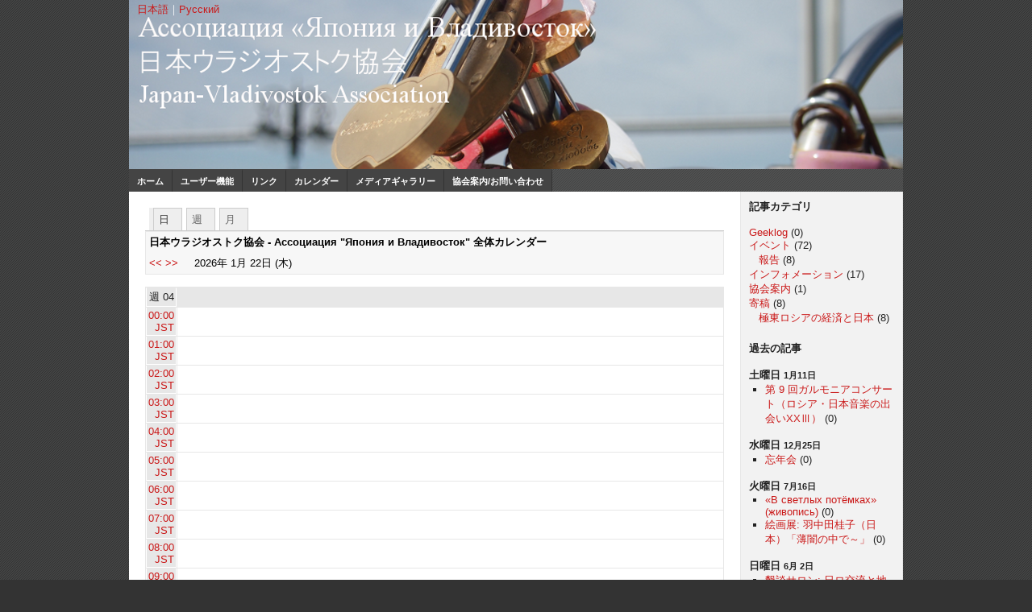

--- FILE ---
content_type: text/html; charset=utf-8
request_url: https://jpvlad.com/calendarjp/index.php?mode=&view=day
body_size: 3912
content:
<!DOCTYPE html PUBLIC "-//W3C//DTD HTML 4.01//EN" "http://www.w3.org/TR/html4/strict.dtd">
<html lang="ja">
<head>
    <title>
	    全体カレンダー - 日本ウラジオストク協会 - Ассоциация "Япония и Владивосток"
    </title>
    <meta http-equiv="Content-Type" content="text/html;charset=utf-8">
    <meta name="revisit-after" content="2 days">
    <meta name="robots" content="index,follow">
    <meta name="publisher" content="日本ウラジオストク協会 - Ассоциация "Япония и Владивосток"">
    <meta name="copyright" content="日本ウラジオストク協会 - Ассоциация "Япония и Владивосток"">
    <meta name="author" content="日本ウラジオストク協会 - Ассоциация "Япония и Владивосток"">
    <meta http-equiv="X-UA-Compatible" content="IE=Edge">
    <meta name="distribution" content="global">
	<meta http-equiv="Content-Script-Type" content="text/javascript">
	<meta http-equiv="Content-Style-Type" content="text/css">
	<!-- <meta http-equiv="Pragma" content="no-cache"> -->

    <link rel="SHORTCUT ICON" href="https://jpvlad.com/images/favicon.ico">

	<link rel="alternate" type="application/rss+xml" hreflang="ja" href="https://jpvlad.comtended-1.0/public_html/backend/geeklog.rss" title="RSS Feed: Geeklog Site">

	<link rel="home" href="https://jpvlad.com/" title="ホーム">
<link rel="search" href="https://jpvlad.com/search.php" title="検索オプション">

	<link rel="stylesheet" type="text/css" href="https://jpvlad.com/layout/purepro/css.php?id=1&vers=13" media="all">
<link rel="stylesheet" type="text/css" href="https://jpvlad.com/polls/style.css">
<link rel="stylesheet" type="text/css" href="https://jpvlad.com/calendarjp/style.css">
<link rel="stylesheet" type="text/css" href="https://jpvlad.com/custommenu/templates/custommenu.css">
<link rel="stylesheet" type="text/css" href="https://jpvlad.com/maps/maps.css">
<link rel="stylesheet" type="text/css" href="https://jpvlad.com/layout/purepro/jquery_ui/jquery.ui.datepicker.css">
<script src= "https://maps.googleapis.com/maps/api/js?key=AIzaSyCfREL2PaXEKQQuj5AqthQpzAF-5z-fdYE&libraries=adsense&sensor=false" type="text/javascript"> </script>
<script type="text/javascript" src="https://jpvlad.com/maps/js/mapiconmaker.js"></script>

<link rel="stylesheet" type="text/css" href="https://jpvlad.com/mediagallery/style2.css">
<script type="text/javascript" src="https://jpvlad.com/mediagallery/js/swfobject.js"></script>
<script type="text/javascript" src="https://jpvlad.com/mediagallery/js/mediagallery.js"></script>

<meta name="description" content="Предоставлятьчленам информацию по области культуры, искусства и экономики Приморскогокрая.">
<meta name="keywords" content="Владивосток, ウラジオストク協会">
	<script type="text/javascript" src="https://apis.google.com/js/plusone.js"></script>
	
	<link rel="stylesheet" type="text/css" href="https://jpvlad.com/layout/purepro/css.php?id=1&vers=13">

    <!--[if lte IE 6]>
        <link rel="stylesheet" type="text/css" href="https://jpvlad.com/layout/purepro/css/ie6.css" title="purepro"{xthml}>
    <![endif]-->
    <!--[if IE 7]>
        <link rel="stylesheet" type="text/css" href="https://jpvlad.com/layout/purepro/css/ie7.css" title="purepro"{xthml}>
    <![endif]-->

</head>
<div id="body_layer1"><div id="body_layer2"><div id="body_layer3">
<div>
    <a name="top"></a>
    <a href="#content-start"> <!-- for screenreaders -->
        <img class="hidden" src="https://jpvlad.com/layout/purepro/images/speck.gif" alt="{skip_navigation}">
    </a>
</div>
<!-- End of htmlheader.thtml -->
<!-- Start of header.thtml -->
    <div id="gl_container">

        <div id="gl_header">
		<div id="header-site-logo-graphic">
	
	<a href="https://jpvlad.com" title="日本ウラジオストク協会 - Ассоциация "Япония и Владивосток""><img src="https://jpvlad.com/layout/purepro/images.php?img=logo13.png" alt="日本ウラジオストク協会 - Ассоциация "Япония и Владивосток""></a>
	<span style="position: absolute; top: 3px; left: 10px; width: 150px; color:white">
      <a href="https://jpvlad.com/switchlang.php?lang=ja" title="日本語">日本語</a>｜<a href="https://jpvlad.com/switchlang.php?lang=ru" title="Русский" onclick="javascript:_paq.push(['trackEvent', 'Swichlangage', 'ru', 'Thrive', 10.0]);">Русский</a>
    </span>
	
</div>
		
        </div> <!-- end of gl_header -->
		
        
		
        <div id="gl_menu" style="display:block">
            <ul>
            <li id="cmitem-home" class="menuitem "><a href="https://jpvlad.com/">ホーム</a></li>
<li id="cmitem-login" class="menuitem "><a href="https://jpvlad.com/users.php?mode=login">ユーザー機能</a></li>
<li id="cmitem-links" class="menuitem "><a href="https://jpvlad.com/links/index.php">リンク</a></li>
<li id="cmitem-calendarjp" class="menuitem "><a href="https://jpvlad.com/calendarjp/index.php">カレンダー</a></li>
<li id="cmitem-mediagallery" class="menuitem "><a href="https://jpvlad.com/mediagallery/index.php">メディアギャラリー</a></li>
<li id="cmitem-aboutus" class="menuitem last"><a href="https://jpvlad.com/index.php?topic=aboutus_ja" class="last">協会案内/お問い合わせ</a></li>

            </ul>
        </div>  <!-- end of gl_menu -->

		<div id="glmenu_plugin" style="display:none">
		 
	    </div>
		
		<div id="navman_plugin" style="display:none">
		
		
	    </div>
		
		<div id="gl_content_container">

        <div id="gl_wrapper">
            <div id="gl_content">

<!-- START OF CONTENT AREA -->
                <a name="content-start" id="content-start"></a><!--for screenreaders -->
				
				
<!-- End of header.thtml -->

        <div id="navcontainer">
            <ul id="navlist" style="padding-left:5px;">
                        <li><a  id="current" href="https://jpvlad.com/calendarjp/index.php?mode=&amp;view=day"><span style="padding-top:5px;">日</span></a></li>
        <li><a  href="https://jpvlad.com/calendarjp/index.php?mode=&amp;view=week"><span style="padding-top:5px;">週</span></a></li>
        <li><a  href="https://jpvlad.com/calendarjp/index.php?mode="><span style="padding-top:5px;">月</span></a></li>

            </ul>
        </div>
        <div class="clearboth"></div>
<table width="100%" cellspacing="0" border="0">
    <tr>
        <td colspan="2" class="cal-dayx-cur">日本ウラジオストク協会 - Ассоциация "Япония и Владивосток" 全体カレンダー</td>
    </tr>
    <tr>
        <td colspan="2" class="cal-dayx-subcur">
            <a href="https://jpvlad.com/calendarjp/index.php?mode=&amp;view=day&amp;month=01&amp;day=21&amp;year=2026">&lt;&lt;</a>
            <a href="https://jpvlad.com/calendarjp/index.php?mode=&amp;view=day&amp;month=01&amp;day=23&amp;year=2026">&gt;&gt;</a>
            &nbsp;&nbsp;&nbsp;&nbsp;2026年  1月 22日 (木)&nbsp;&nbsp;
        </td>
    </tr>
</table>
<br>
<table cellpadding="2" cellspacing="1" border="0" width="100%" class="cal-dayx-body">
    <tr>
        <td style="width:1%; whight-space:nowrap;" class="cal-dayx-weekevent"><div class="alignright">週 04</div></td>
        <td>&nbsp;</td>
    </tr>
    <tr>
        <td style="width:1%; vertical-align:top;" class="cal-dayx-times"><div class="alignright"><a href="https://jpvlad.com/submit.php?mode=&amp;month=01&amp;day=22&amp;year=2026&amp;hour=0&amp;type=calendarjp">00:00 JST</a></div></td>
        
<td class="cal-dayx-times2">&nbsp;</td>

    </tr>
    <tr>
        <td style="width:1%; vertical-align:top;" class="cal-dayx-times"><div class="alignright"><a href="https://jpvlad.com/submit.php?mode=&amp;month=01&amp;day=22&amp;year=2026&amp;hour=1&amp;type=calendarjp">01:00 JST</a></div></td>
        
<td class="cal-dayx-times2">&nbsp;</td>

    </tr>
    <tr>
        <td style="width:1%; vertical-align:top;" class="cal-dayx-times"><div class="alignright"><a href="https://jpvlad.com/submit.php?mode=&amp;month=01&amp;day=22&amp;year=2026&amp;hour=2&amp;type=calendarjp">02:00 JST</a></div></td>
        
<td class="cal-dayx-times2">&nbsp;</td>

    </tr>
    <tr>
        <td style="width:1%; vertical-align:top;" class="cal-dayx-times"><div class="alignright"><a href="https://jpvlad.com/submit.php?mode=&amp;month=01&amp;day=22&amp;year=2026&amp;hour=3&amp;type=calendarjp">03:00 JST</a></div></td>
        
<td class="cal-dayx-times2">&nbsp;</td>

    </tr>
    <tr>
        <td style="width:1%; vertical-align:top;" class="cal-dayx-times"><div class="alignright"><a href="https://jpvlad.com/submit.php?mode=&amp;month=01&amp;day=22&amp;year=2026&amp;hour=4&amp;type=calendarjp">04:00 JST</a></div></td>
        
<td class="cal-dayx-times2">&nbsp;</td>

    </tr>
    <tr>
        <td style="width:1%; vertical-align:top;" class="cal-dayx-times"><div class="alignright"><a href="https://jpvlad.com/submit.php?mode=&amp;month=01&amp;day=22&amp;year=2026&amp;hour=5&amp;type=calendarjp">05:00 JST</a></div></td>
        
<td class="cal-dayx-times2">&nbsp;</td>

    </tr>
    <tr>
        <td style="width:1%; vertical-align:top;" class="cal-dayx-times"><div class="alignright"><a href="https://jpvlad.com/submit.php?mode=&amp;month=01&amp;day=22&amp;year=2026&amp;hour=6&amp;type=calendarjp">06:00 JST</a></div></td>
        
<td class="cal-dayx-times2">&nbsp;</td>

    </tr>

    <tr>
        <td style="width:1%; vertical-align:top;" class="cal-dayx-times"><div class="alignright"><a href="https://jpvlad.com/submit.php?mode=&amp;month=01&amp;day=22&amp;year=2026&amp;hour=7&amp;type=calendarjp">07:00 JST</a></div></td>
        
<td class="cal-dayx-times2">&nbsp;</td>

    </tr>
    <tr>
        <td style="width:1%; vertical-align:top;" class="cal-dayx-times"><div class="alignright"><a href="https://jpvlad.com/submit.php?mode=&amp;month=01&amp;day=22&amp;year=2026&amp;hour=8&amp;type=calendarjp">08:00 JST</a></div></td>
        
<td class="cal-dayx-times2">&nbsp;</td>

    </tr>
    <tr>
        <td style="width:1%; vertical-align:top;" class="cal-dayx-times"><div class="alignright"><a href="https://jpvlad.com/submit.php?mode=&amp;month=01&amp;day=22&amp;year=2026&amp;hour=9&amp;type=calendarjp">09:00 JST</a></div></td>
        
<td class="cal-dayx-times2">&nbsp;</td>

    </tr>
    <tr>
        <td style="width:1%; vertical-align:top;" class="cal-dayx-times"><div class="alignright"><a href="https://jpvlad.com/submit.php?mode=&amp;month=01&amp;day=22&amp;year=2026&amp;hour=10&amp;type=calendarjp">10:00 JST</a></div></td>
        
<td class="cal-dayx-times2">&nbsp;</td>

    </tr>
    <tr>
        <td style="width:1%; vertical-align:top;" class="cal-dayx-times"><div class="alignright"><a href="https://jpvlad.com/submit.php?mode=&amp;month=01&amp;day=22&amp;year=2026&amp;hour=11&amp;type=calendarjp">11:00 JST</a></div></td>
        
<td class="cal-dayx-times2">&nbsp;</td>

    </tr>
    <tr>
        <td style="width:1%; vertical-align:top;" class="cal-dayx-times"><div class="alignright"><a href="https://jpvlad.com/submit.php?mode=&amp;month=01&amp;day=22&amp;year=2026&amp;hour=12&amp;type=calendarjp">12:00 JST</a></div></td>
        
<td class="cal-dayx-times2">&nbsp;</td>

    </tr>
    <tr>
        <td style="width:1%; vertical-align:top;" class="cal-dayx-times"><div class="alignright"><a href="https://jpvlad.com/submit.php?mode=&amp;month=01&amp;day=22&amp;year=2026&amp;hour=13&amp;type=calendarjp">13:00 JST</a></div></td>
        
<td class="cal-dayx-times2">&nbsp;</td>

    </tr>
    <tr>
        <td style="width:1%; vertical-align:top;" class="cal-dayx-times"><div class="alignright"><a href="https://jpvlad.com/submit.php?mode=&amp;month=01&amp;day=22&amp;year=2026&amp;hour=14&amp;type=calendarjp">14:00 JST</a></div></td>
        
<td class="cal-dayx-times2">&nbsp;</td>

    </tr>
    <tr>
        <td style="width:1%; vertical-align:top;" class="cal-dayx-times"><div class="alignright"><a href="https://jpvlad.com/submit.php?mode=&amp;month=01&amp;day=22&amp;year=2026&amp;hour=15&amp;type=calendarjp">15:00 JST</a></div></td>
        
<td class="cal-dayx-times2">&nbsp;</td>

    </tr>
    <tr>
        <td style="width:1%; vertical-align:top;" class="cal-dayx-times"><div class="alignright"><a href="https://jpvlad.com/submit.php?mode=&amp;month=01&amp;day=22&amp;year=2026&amp;hour=16&amp;type=calendarjp">16:00 JST</a></div></td>
        
<td class="cal-dayx-times2">&nbsp;</td>

    </tr>
    <tr>
        <td style="width:1%; vertical-align:top;" class="cal-dayx-times"><div class="alignright"><a href="https://jpvlad.com/submit.php?mode=&amp;month=01&amp;day=22&amp;year=2026&amp;hour=17&amp;type=calendarjp">17:00 JST</a></div></td>
        
<td class="cal-dayx-times2">&nbsp;</td>

    </tr>
    <tr>
        <td style="width:1%; vertical-align:top;" class="cal-dayx-times"><div class="alignright"><a href="https://jpvlad.com/submit.php?mode=&amp;month=01&amp;day=22&amp;year=2026&amp;hour=18&amp;type=calendarjp">18:00 JST</a></div></td>
        
<td class="cal-dayx-times2">&nbsp;</td>

    </tr>
    <tr>
        <td style="width:1%; vertical-align:top;" class="cal-dayx-times"><div class="alignright"><a href="https://jpvlad.com/submit.php?mode=&amp;month=01&amp;day=22&amp;year=2026&amp;hour=19&amp;type=calendarjp">19:00 JST</a></div></td>
        
<td class="cal-dayx-times2">&nbsp;</td>

    </tr>
    <tr>
        <td style="width:1%; vertical-align:top;" class="cal-dayx-times"><div class="alignright"><a href="https://jpvlad.com/submit.php?mode=&amp;month=01&amp;day=22&amp;year=2026&amp;hour=20&amp;type=calendarjp">20:00 JST</a></div></td>
        
<td class="cal-dayx-times2">&nbsp;</td>

    </tr>
    <tr>
        <td style="width:1%; vertical-align:top;" class="cal-dayx-times"><div class="alignright"><a href="https://jpvlad.com/submit.php?mode=&amp;month=01&amp;day=22&amp;year=2026&amp;hour=21&amp;type=calendarjp">21:00 JST</a></div></td>
        
<td class="cal-dayx-times2">&nbsp;</td>

    </tr>
    <tr>
        <td style="width:1%; vertical-align:top;" class="cal-dayx-times"><div class="alignright"><a href="https://jpvlad.com/submit.php?mode=&amp;month=01&amp;day=22&amp;year=2026&amp;hour=22&amp;type=calendarjp">22:00 JST</a></div></td>
        
<td class="cal-dayx-times2">&nbsp;</td>

    </tr>
    <tr>
        <td style="width:1%; vertical-align:top;" class="cal-dayx-times"><div class="alignright"><a href="https://jpvlad.com/submit.php?mode=&amp;month=01&amp;day=22&amp;year=2026&amp;hour=23&amp;type=calendarjp">23:00 JST</a></div></td>
        
<td class="cal-dayx-times2">&nbsp;</td>

    </tr>
</table>
<br>

	<!-- END OF CONTENT AREA -->
            </div> <!-- end of gl_content -->
        </div> <!-- end of gl_wrapper -->
<!-- Start of Left blocks -->
    <div id="gl_navigation">
        <div class="block-columnpad"><div class="block-box-left">
    <span class="block-helpicon-left">
        
    </span>
    <h2 class="block-title-left">記事カテゴリ</h2>
<!-- topicoption.thtml { -->

        <li class="topicoption"><a href="https://jpvlad.com/index.php?topic=Geeklog_ja">Geeklog</a>&nbsp;(0)</li>

<!-- } topicoption.thtml --><!-- topicoption.thtml { -->

        <li class="topicoption"><a href="https://jpvlad.com/index.php?topic=event_ja">イベント</a>&nbsp;(72)</li>

<!-- } topicoption.thtml --><!-- topicoption.thtml { -->

        <li class="topicoption">&nbsp;&nbsp;&nbsp;<a href="https://jpvlad.com/index.php?topic=eventresult_ja">報告</a>&nbsp;(8)</li>

<!-- } topicoption.thtml --><!-- topicoption.thtml { -->

        <li class="topicoption"><a href="https://jpvlad.com/index.php?topic=information_ja">インフォメーション</a>&nbsp;(17)</li>

<!-- } topicoption.thtml --><!-- topicoption.thtml { -->

        <li class="topicoption"><a href="https://jpvlad.com/index.php?topic=aboutus_ja">協会案内</a>&nbsp;(1)</li>

<!-- } topicoption.thtml --><!-- topicoption.thtml { -->

        <li class="topicoption"><a href="https://jpvlad.com/index.php?topic=contribution_ja">寄稿</a>&nbsp;(8)</li>

<!-- } topicoption.thtml --><!-- topicoption.thtml { -->

        <li class="topicoption">&nbsp;&nbsp;&nbsp;<a href="https://jpvlad.com/index.php?topic=article20170227_ja">極東ロシアの経済と日本</a>&nbsp;(8)</li>

<!-- } topicoption.thtml --></div><div class="block-box-left">
    <span class="block-helpicon-left">
        
    </span>
    <h2 class="block-title-left">過去の記事</h2>
<h3>土曜日 <small>1月11日</small></h3>
<ul class="list-older-stories">  <li><a href="https://jpvlad.com/article.php?story=9th_harmonia_concert1">第 9 回ガルモニアコンサート（ロシア・日本音楽の出会いXXⅢ）</a> (0)</li></ul><br><h3>水曜日 <small>12月25日</small></h3>
<ul class="list-older-stories">  <li><a href="https://jpvlad.com/article.php?story=yearend-party2019">忘年会</a> (0)</li></ul><br><h3>火曜日 <small>7月16日</small></h3>
<ul class="list-older-stories">  <li><a href="https://jpvlad.com/article.php?story=hatanaka_ru">«В светлых потёмках» (живопись)</a> (0)</li>  <li><a href="https://jpvlad.com/article.php?story=hatanaka">絵画展: 羽中田桂子（日本）「薄闇の中で～」</a> (0)</li></ul><br><h3>日曜日 <small>6月 2日</small></h3>
<ul class="list-older-stories">  <li><a href="https://jpvlad.com/article.php?story=salon201906">懇談サロン: 日ロ交流と地方の活性化</a> (0)</li></ul><br><h3>土曜日 <small>5月11日</small></h3>
<ul class="list-older-stories">  <li><a href="https://jpvlad.com/article.php?story=kamata">鎌田悠紀子理事の書展</a> (0)</li></ul><br><h3>水曜日 <small>3月27日</small></h3>
<ul class="list-older-stories">  <li><a href="https://jpvlad.com/article.php?story=general_meeting2018">「日本・ウラジオストク協会」　2018 年度年次総会</a> (0)</li></ul><br><h3>火曜日 <small>12月18日</small></h3>
<ul class="list-older-stories">  <li><a href="https://jpvlad.com/article.php?story=yearend-party2018">忘年会</a> (0)</li></ul><br><h3>月曜日 <small>11月 5日</small></h3>
<ul class="list-older-stories">  <li><a href="https://jpvlad.com/article.php?story=8th_harmonia_concert">第 8 回ガルモニアコンサート ～ ロシア・日本音楽の出会い XXII ～</a> (0)</li>  <li><a href="https://jpvlad.com/article.php?story=salon20180909">懇談サロン: ウラジオストクにおける歌舞伎90周年事業報告会</a> (0)</li></ul>
</div><div class="block-box-left">
    <span class="block-helpicon-left">
        
    </span>
    <h2 class="block-title-left">イベント</h2>
-
</div></div>
    </div>
<!-- End of Left blocks -->

        </div> <!-- end of gl_content_container -->
        <div id="gl_footer">
			<div id="footer_container">
				
				<div id="footer-copyright">
					<div class="footerlinks">
						
					</div> <!-- end of footerlinks-->
					
					Copyright &copy; 2026 日本ウラジオストク協会 - Ассоциация "Япония и Владивосток"
					<br><small>Powered by <a href="http://www.geeklog.net/">Geeklog</a> | Theme <a href="http://geeklog.fr">PurePro</a></small>

				</div> <!-- end of footer-copyright -->
			</div> <!-- end of footer_container -->
        </div> <!-- end of gl_footer-->

</div> <!-- end of container -->




    <!--[if lte IE 6]>
        <script type="text/javascript" src="https://jpvlad.com/layout/purepro/js/gl_moopngfix.js" defer="defer" ></script>
    <![endif]-->

    <!--[if lt IE 7.]>
        <script defer type="text/javascript" src="https://jpvlad.com/layout/purepro/js/pngfix.js"></script>
    <![endif]-->

</div></div></div>
<!-- End of layers -->

<script type="text/javascript">
var geeklogEditorBaseUrl = "https://jpvlad.com";
var geeklogEditorBasePath = "https://jpvlad.com/fckeditor/";
</script>
<script type="text/javascript" src="https://jpvlad.com/javascript/common.js"></script>
<script type="text/javascript" src="https://jpvlad.com/javascript/jquery.min.js"></script>
<script type="text/javascript"></script>
<script type="text/javascript" src="https://jpvlad.com/mediagallery/js/slimbox2.js"></script>
<script type="text/javascript" src="https://jpvlad.com/mediagallery/js/jquery.cycle.lite.min.js"></script>


</body>
</html>

--- FILE ---
content_type: text/css;charset=UTF-8
request_url: https://jpvlad.com/layout/purepro/css.php?id=1&vers=13
body_size: 5438
content:
#gl_container {margin:0;padding:0;}#gl_header { overflow:hidden; height: 100%;}#gl_wrapper {}#gl_content { height:1%;}#gl_content-full { height:1%;}#gl_content-wide-right { height:1%;}#gl_content-wide-left { height:1%;}#gl_navigation { }#gl_extra { }#gl_footer {}a {}a:link.non-ul,a:visited.non-ul,a:hover.non-ul,a:active.non-ul {text-decoration:none;}a:link {text-decoration:none;}a:visited {text-decoration:none;}a:hover {text-decoration:underline;}a:active {}html {}body {margin:0px;padding:0px;}fieldset {margin-bottom:1em;}fieldset p {margin:0px;margin-bottom:0px;margin-top:5px;padding:5px;}fieldset legend {font-size:0.9em;}form {margin-bottom:5px;margin-top:5px;}form div.notes p,form div small {line-height:125%;}form div.notes ul {margin:0px;padding:0px;padding-left:2px;}form div.notes ul li {list-style-position:outside;margin-left:15px;padding-right:2px;}form fieldset div.notes {float:right;font-size:.75em;height:auto;margin:0px 0px 10px 10px;padding:5px;position:relative;right:30px;width:150px;}form fieldset div.notes h4 {font-size:1.3em;margin:0 0 5px 0;padding:3px 0px 2px 27px;}form fieldset div.notes p {margin:0em 0em 1.2em 0em;}form fieldset div.notes p.last {margin:0em;padding-bottom:5px;}form label {font-weight:bold;}h1 {font-size:125%;}h2 {font-size:100%;}h3 {font-size:100%;margin:0px;}img {border:0;}input,select {font-size:.9em;}p {margin-top:5px;}select {font-size:.9em;}table {border:0px;}textarea {font-family:arial,verdana,tahoma,helvetica,sans-serif;}th {font-size:larger;font-weight:bold;padding-left:3px;text-align:left;}.admin-menu-icon {float:left;padding:5px;}.admin-menu { padding:5px;}.admin-menu-text{ padding:5px;}.admin-menu-item { padding: 0px 5px 0px 5px;}.admin-list-icon {float:left;padding:5px;}.admin-list-smalltable {text-align:left;border-spacing:1px;}.admin-list-table {width:100%;text-align:left;border-spacing:1px;}.admin-list-table form {margin:0px;}.admin-list-search {text-align:center;margin-top:5px;margin-bottom:5px;}.admin-list-field {text-align:left;padding-left:5px;padding-right:5px;}.admin-list-headerfield {text-align:left;padding-left:5px;padding-right:5px;padding-top:2px;padding-bottom:2px;}.gl_user-menu {float:right;text-align:right;}#Admins_Only ul,#Topics ul,#User_Functions ul {list-style:none;margin:0px;padding:0px;}.aligncenter {text-align:center;}.alignleft {text-align:left;}.alignright {text-align:right;}.aligntop {vertical-align:top;}.clear-left {clear:left;}.clearboth {clear:both;}.clearfix {display:inline-block;}.clearfix:after { clear:both;content:".";display:block;height:0;visibility: hidden;}* html .clearfix {height:1%;}.clearfix { display:block; }.floatleft {float:left;padding:0 10px 0 0;}.floatright {float:right;padding:0 0 0 10px;}.b {font-weight:bold;}.ext-link {background-attachment: scroll;padding-right: 13px;}.block-box-left,.block-box-right,.block-box {margin-bottom:15px;}.block-box-left ul,.block-box-right ul { list-style-position: outside;margin-left: 0px;padding-left: 15px;list-style: square;vertical-align: middle;}.block-box-left li,.block-box-right li {margin: 0px;padding: 0px;}.block-columnpad {padding:5px 10px 10px 10px;}.block-content,.block-content-right,.block-content-left {clear:both;padding-bottom:2px;padding-top:2px;}.block-content-left ul,.block-content-right ul,.block-content ul {border:none;margin-bottom:0;margin-left:16px;margin-top:0;padding-left:0;}.block-helpicon,.block-helpicon-left,.block-helpicon-right {float:right;padding-bottom:4px;padding-top:4px;text-align:right;}.block-title {font-size:100%;margin:0 -10px 10px -10px;padding:5px 0 5px 10px;text-transform:uppercase;}#ce_0 {padding:5px 10px 10px 10px;border:1px solid #eee;}#ce_0 tbody {border:1px solid #eee;}#ce_0 fieldset{border:1px solid #ccc;}.inputTable {}.inputTable td {padding:6px;margin:2px;vertical-align:top;font-size:.9em;}.inputTable label {font-weight:bold;float:right;white-space:nowrap;}.subgroupselector {padding:5px;;}#bottom_buttons {margin-top:10px;margin-bottom:25px;}#configmenu {margin-top:10px;margin-right:25px;}#ce_0 legend {padding:0px 5px;border:1px solid #ccc;margin-left:5px;background:#FFFFFF;}#ce_0 input, #ce_0 select {font-size:90%;font-weight:bold;}.opt { color:#555555;}.comment { padding:30px 0px 0px 0px;}#commentbar {width:95%;margin:10px auto 25px auto;}input.button-comment{color:#666666;cursor: pointer;font-family:'trebuchet ms',helvetica,sans-serif;font-size:120%;font-weight:bold;background-color:#eeeeee;margin: 0px;padding: 4px;border: 1px solid #ddd;-moz-border-radius: 3px;-khtml-border-radius: 3px;-webkit-border-radius: 3px;}input:hover.button-comment{color:#999;}#commentarea {margin:30px auto 5px auto;padding:0px 20px 0px 20px;}#comments {margin:20px auto 20px auto;width:90%;padding:15px 5px 25px 5px;background:#BBB;-moz-border-radius:3px;-khtml-border-radius: 3px;-webkit-border-radius: 3px;}#comment-body {margin-top:5px;padding-left:3px;}#comment-info {font-size:80%;padding:0px 0px 5px 2px;}#comment-picture {float:right;border:4px solid #FFFFFF;background: #FFFFFF;min-width:75px; max-width:150px; min-height:75px; max-height:150px; margin:24px 1px 0px 10px;overflow : hidden;}#comment-reply {font-size:80%;padding:2px 0px 15px 0px;clear:both;border-top:1px solid #AAA;margin-top:2px;}.comment-thread {font-size: 80%;}.commentbar-line1 {background:transparent;padding:0px 3px 10px 3px;text-align:left;}.commentbar-line1 b{color: orange;}.commentbar-line2 {background:transparent;text-align:left;padding: 3px;}.commentbar-line3 {background:#888888;margin:5px;padding:5px;text-align:left;color: white;}.commenttitle {border-top:12px solid #AAA;font-weight:bold;margin-top:5px;padding:4px 0px 0px 2px;color:#333333;}#contact_userform td { padding-left:15px;}.edit-perm-down {text-align:center;}.edit-perm-up{padding-left:10px;padding-right:10px;text-align:center;}.fieldhelp {font-size:0.8em;}#footer-copyright {padding:5px 2px 5px 6px;}#footer-copyright .footerlinks {float:right;text-align:right;padding-right:6px;}#footer-copyright .footerlinks a {text-decoration:none;}#footer-copyright .footerlinks a:hover {text-decoration:none;}#footer-rss {float:left;margin:0 5px 0 0;vertical-align:middle;}.form-description {display:block;float:left;font-weight:bold;padding-right:5px;text-align:right;width:100px;}.form-field {margin-left:105px;padding-bottom:5px;}#header-site-logo-graphic { z-index:90;position:relative;width:100%;}#header-site-logo-text {margin:0px 0px 0px 22px;padding-top:17px;z-index:90;color:#fff;position:relative;width:100%;}.header-logo-text {font:bold 40px Georgia,"Times New Roman",Times,serif;letter-spacing:-0.5px;line-height:1em;color:#FFF;text-shadow: #333 2px 2px 5px;}#header-site-logo-text a {text-decoration:none;color:#fff;}#header-site-logo-text a:visited {text-decoration:none;color:#fff;}#header-site-slogan {margin-left:20px;padding-top:5px;z-index:100;font: 12px 'Trebuchet MS',Tahoma,sans-serif;letter-spacing:0.5px;color:#FFFFFF;text-shadow: #FFF 0px 0px 3px;}#showsearchbox {z-index:100;position:absolute;top:15px;right:25px;}.header-search {text-align:right;}#header-textbox {background:url(images.php?img=images/bg_search.jpg) no-repeat right -22px #fff;margin-right:15px;font-weight:normal;width:153px;border:1px solid #999;}#header-textbox:focus {background:url(images.php?img=images/bg_search.jpg) no-repeat right -1px #fff;font-weight:bold;color:#666;width:153px;}.hidden {position: absolute;left: -9999px;margin: 0;}.highlight {text-decoration:none;}.inputTable td {padding:4px;vertical-align:top;}.inputTable label {float:right;font-weight:bold;white-space:nowrap;}.moderation-cc {width:100%;}.moderation-cc-row {clear:both;height:80px;width:100%;}.moderation-cc-item {float:left;text-align:center;}.nowrap {white-space:nowrap;}.pagenav {text-align:center;}#profile-user-photo {margin:10px;}#profile-user-photo img {border:3px solid #000;}.row_center td {text-align:center;}.searchauth {text-align:left;}.searchdate {text-align:right;}.searchform-box {height:52px;margin:0px;padding:0px 4px 0px 1px;text-align:right;}.searchform-elements{display:inline;position:relative;top:6px;}.searchform-elements input{font-size:0.9em;}.searchhits {text-align:right;}.searchresult-byline {color:green;}.stats-list-count {padding-left:5px;padding-right:5px;text-align:right;}.stats-header-title {padding-left:5px;padding-right:5px;text-align:left;width:90%;}.stats-header-count {padding-left:5px;padding-right:5px;text-align:left;width:10%;}.story { margin-bottom:30px;}.story ol, .story ul, .story li {list-style-position: inside !important;}.story-featured ol, .story-featured ul, .story-featured li {list-style-position: inside !important;}.story h1{ font-size:1.4em;font-weight:bold;margin-bottom:3px;}.story-body { margin-bottom:15px;padding:3px;text-align:justify;}.story-body img {margin:3px 10px;}.story-featured { margin-bottom:30px;margin-top:10px;}.story-featured h1 { font-size:1.4em;font-weight:bold;margin-bottom:3px;}.story-footer { clear:both;font-size:0.85em;text-align:center;}.story-footer p{margin:0;padding:0;}.story-icons { float:right;}.story-icons a{margin-left:5px;}.story-information {font-size:0.85em;padding-left:3px;padding-bottom:3px;}.story-information p {margin:0px;padding:0px;}.story-comments-and-more {font-size:0.85em;text-align:center;}#story-trackbacks {margin:35px 25px;font-size:x-small;}#story-whatsrelatedandoptions {font-size:small;}#story-whatsrelated {margin: 10px 25px;float:left;}#story-storyoptions {margin: 10px 25px;float:left;}.sysmessage img {padding-right:10px;vertical-align:middle}#token-expirynotice {padding:1em;border:1px solid #CCCCCC;background:#F7F7F7;}#token-expirytime {font-weight:bold;}.topicoption,.topicoption-off {list-style:none;}.warning {font-weight:bold;}.warningsmall {}.welcomeanddate-text {margin:0;padding:0;}.plugin {font-weight:normal;}.plugin th {padding:5px;text-align:left;}.plugin tr {vertical-align:top;}.plugin td {padding:2px 5px 2px 5px;}.pluginBG {}.pluginAltBG {}.pluginAltBG td {}.pluginCellTitle {font-weight:bold;padding:5px;}.pluginCellFill {}.pluginCellText {font-weight:normal;}.pluginHeader {font-weight:bolder;padding:3px 0 3px 0;}.pluginFooter, .pluginFooter td {}.pluginAlert {font-weight:bold;padding:5px 15px 5px 15px;}.pluginInfo {font-weight:normal;padding:5px 15px 5px 15px;}.pluginSubTable {font-weight:normal;}.pluginSubTable th {padding:5px;text-align:left;}.pluginSubTable tr {vertical-align:top;}.pluginSolidOutline {}.pluginSolidFill {}.pluginTitle {padding:4px;padding-left:6px;padding-right:6px;}.pluginCellSubTitle {padding:4px;padding-left:6px;padding-right:6px;}.pluginTinyText {font-size:0.70em;}.pluginSmallText {font-size:0.8em;}.pluginMediumText {font-size:1em;}.pluginLargeText {font-size:1.25em;}.pluginAltText {}.pluginRow1, .pluginRow1 td {line-height:120%;}.pluginRow2, .pluginRow2 td {line-height: 120%;}.pluginRow1 .pluginRollOver,.pluginRow2 .pluginRollOver,.pluginRollOver {line-height:120%;}.pluginRow1 .pluginRollOut,.pluginRow2 .pluginRollOut,.pluginRollOut {line-height:120%;}.pluginLinks A:link {font-style:normal;font-weight:normal;text-decoration:none;}.pluginLinks A:visited {font-style:normal;font-weight:normal;text-decoration:none;}.pluginLinks A:hover {font-style:normal;font-weight:normal;text-decoration:underline;}.pluginBreadCrumbs,.pluginBreadCrumbs A:link {font-style:normal;font-weight:normal;text-decoration:none;}.pluginBreadCrumbs A:visited {font-style:normal;font-weight:normal;text-decoration:none;}.pluginBreadCrumbs A:hover {font-style:normal;font-weight:normal;text-decoration:none;}a.pluginButton:link,a.pluginButton:visited {display:block;height:19px;padding-top:2px;text-align:center;text-decoration:none;}a.pluginButton:hover {display:block;height:19px;padding-top:2px;text-align:center;text-decoration:none;}a.tooltip {border-bottom: 1px dotted #000000; color: #000000; outline: none;text-decoration: none;position: relative;}a.tooltip span {margin-left: -999em;position: absolute;}a.tooltip:hover span {border-radius: 8px; -moz-border-radius: 8px; -webkit-border-radius: 8px; box-shadow: 2px 2px 8px #666; -webkit-box-shadow: 2px 2px 8px #666; -moz-box-shadow: 2px 2px 8px #666;font-family: Calibri, Tahoma, Geneva, sans, sans-serif;position: absolute; left: 2.2em; top: 2.2em; z-index: 99;margin-left: 0; width: 250px;}a.tooltip:hover img.icon {border: 0; margin: -15px 0 0 -51px;float: left; position: absolute;}a.tooltip img#tooltip-icon { border: 0;}a.tooltip:hover em {font-family: Candara, Tahoma, Geneva, sans, sans-serif; font-size: 1.2em; font-weight: bold;display: block; padding: 0.2em 0 0.6em 0.4em;}span.classic { padding: 0.8em 1em; }span.custom{ padding: 0.5em 0.8em 0.8em 2em; }* html a:hover { background: transparent; }span.classic { background: #EEEEEC; border: 2px solid #555753; }span.critical{ background: #F5F0F0; border: 2px solid #A40000; }span.help{ background: #EDF0F2; border: 2px solid #204A87; }span.info{ background: #EDF0F2; border: 2px solid #204A87; }span.warning { background: #FCF7EF; border: 2px solid #CE5C00; font-weight: normal; color: black; }span.critical em { color: #A40000; }span.help em { color: #204A87; }span.info em { color: #204A87; }span.warningem { color: #CE5C00; }#admin-editor dt#title {display: block;font-size: 13px;font-weight: bold;position:relative;top: 10px;}#admin-editor input#close {width: 150px;}b.notbold { font-weight: normal;}b.status_red {display: inline;color: #a40000;}b.status_orange {display: inline;color: #b25000;}b.status_green {display: inline;color: #3d7805;}b.status_black {display: inline;color: black;}.poll-vote,.poll-vote-results {font-size:smaller;}#navcontainer {float:left;line-height:normal;width:100%;margin:0px;}#navcontainer a {float:left;margin:0px;padding:0px 0px 0px 5px;text-decoration:none;}#navcontainer a span {display:block;float:left;padding:5px 15px 4px 6px;}#navcontainer a span {float:none;}#navcontainer a:hover span {}#navcontainer a:hover {background-position:0% -42px;}#navcontainer a:hover span {background-position:100% -42px;}#navcontainer a#current span {background-position:100% -42px;}#navcontainer a:link#current,#navcontainer a:visited#current,#navcontainer a:hover#current {background-position:0% -42px;}#navcontainer ul {list-style:none;margin:0px;padding:10px 10px 0 50px;}#navcontainer li {display:inline;margin:0px;padding:0px;}a.gl-tooltip {border-bottom: 1px dotted #000000; color: #000000; outline: none;text-decoration: none;position: relative;}a.gl-tooltip span {margin-left: -999em;position: absolute;text-align: left;width: 250px;}a.gl-tooltip:hover span {border-radius: 8px; -moz-border-radius: 8px; -webkit-border-radius: 8px; box-shadow: 2px 2px 8px #666; -webkit-box-shadow: 2px 2px 8px #666; -moz-box-shadow: 2px 2px 8px #666;font-family: Calibri, Tahoma, Geneva, sans, sans-serif;position: absolute; left: 2.2em; top: 2.2em; z-index: 99;margin-left: 0; width: 250px;}a.gl-tooltip:hover img.icon {border: 0; margin: -15px 0 0 -51px;float: left; position: absolute;}a.gl-tooltip img#gl-tooltip-icon { border: 0;}a.gl-tooltip:hover em {font-family: Candara, Tahoma, Geneva, sans, sans-serif; font-size: 1.2em; font-weight: bold;display: block; padding: 0.2em 0 0.6em 0.4em;}span.classic { padding: 0.8em 1em; }span.custom{ padding: 0.5em 0.8em 0.8em 2em; }* html a:hover { background: transparent; }span.classic { background: #EEEEEC; border: 2px solid #555753; }span.critical{ background: #F5F0F0; border: 2px solid #A40000; }span.help{ background: #EDF0F2; border: 2px solid #204A87; }span.info{ background: #EDF0F2; border: 2px solid #204A87; }span.warning { background: #FCF7EF; border: 2px solid #CE5C00; font-weight: normal; color: black; }span.critical em { color: #A40000; }span.help em { color: #204A87; }span.info em { color: #204A87; }span.warningem { color: #CE5C00; }#admin-editor dt#title {display: block;font-size: 13px;font-weight: bold;position:relative;top: 10px;}#admin-editor input#close {width: 150px;}b.notbold { font-weight: normal;}b.status_red {display: inline;color: #a40000;}b.status_orange {display: inline;color: #b25000;}b.status_green {display: inline;color: #3d7805;}b.status_black {display: inline;color: black;}.php {overflow:auto;width:500px;min-height:100px;}#html_content, #sp_content___Frame {min-height:450px;}#gl_container {margin:0 auto;}#gl_header {height:100px;width:100%;}#gl_wrapper {float:left;margin-top:10px;width:100%;}#gl_content { margin:0 222px 20px 20px;}#gl_content-full { margin:0 20px 20px 20px;}#gl_content-wide-left { margin:0 222px 20px 20px;}#gl_content-wide-right { margin:0 222px 20px 20px;}#gl_navigation { float:left;margin-bottom:20px;margin-left:-202px;width:200px;}#gl_extra { clear:left;margin:0 20px 20px 20px;}#gl_footer {clear:both;width:100%;}* html #gl_menu a { width:1px;}#gl_menu ul {background:#444;float:left;list-style:none;margin:0;padding:0;width:100%;}#gl_menu ul li {float:left;background:#444;text-align:center;}#gl_menu li a,#gl_menu li a:visited {border-right:1px solid #333;color:#FFF;display:block;padding:5px 10px;font-size:11px;font-weight:bold;text-transform: uppercase;text-decoration:none;white-space:nowrap;border-top:3px solid #444;height:15px;}#gl_menu ul li a:hover {background:#666;border-top:3px solid #ca1818;color:#FFF;}.block-box-left {margin-bottom:15px !important;}.block-box-left ul { margin:0px !important;padding-left:20px !important;}.block-columnpad {padding:5px 10px 10px 10px !important;}.block-content-left {background:transparent !important;clear:both !important;padding-bottom:2px !important;padding-top:2px !important;}.block-content-left ul {border:none !important;margin-bottom:0 !important;margin-left:16px !important;margin-top:0 !important;padding-left:0 !important;}.block-helpicon-left {float:right !important;text-align:right !important;}.block-title-left {background:transparent !important;font-size:100%;margin:0 -10px 10px -10px !important;padding:5px 0 5px 10px !important;text-transform:uppercase !important;}.block-box-right {margin-bottom:15px !important;}.block-box-right ul { margin:0px !important;padding-left:20px !important;}.block-columnpad-right {padding:5px 10px 10px 10px !important;}.block-content-right {background:transparent !important;clear:both !important;padding-bottom:2px !important;padding-top:2px !important;}.block-content-right ul {border:none !important;margin-bottom:0 !important;margin-left:16px !important;margin-top:0 !important;padding-left:0 !important;}.block-helpicon-right {float:right !important;text-align:right !important;}.block-title-right {background:transparent !important;margin:0 -10px 10px -10px !important;padding:5px 0 5px 10px !important;text-transform:uppercase !important;}body {font-size:small;font-family: Arial, sans-serif; background: url(images.php?img=images/bg.png&id=44) no-repeat #232323;} @media screen and (max-width: 750px) {#gl_wrapper {margin:0;}#gl_content, #gl_content-full, #gl_content-wide-right , #gl_content-wide-left {width: auto !important;float: none !important;margin: 0px 10px 20px 10px !important;clear:both !important;padding-top:10px;}#gl_navigation, #gl_extra {width: 100% !important;margin: 0 !important;float: none !important;clear:both !important;}#gl_header {display:none !important;}#header-site-slogan2, #header-site-slogan{visibility:hidden !important;}.header-logo-text {font-size: 22px !important;font-family: arial !important;}#header-site-logo-text {display:block !important;}#header-site-logo-graphic {display:none !important;}#gl_menu ul {float: none !important;}#gl_menu li, #gl_menu a{clear: both !important;width:100% !important;text-align:left !important;}}@media screen and (max-width: 480px) {html {-webkit-text-size-adjust: none;}}#gl_container {background:#FFFFFF !important;}#gl_header {background:#333 url(images.php?img=images/header-bg.png) 0 0 repeat-x !important;height:61px;}#gl_wrapper {}#gl_content { background:#FFFFFF;}#gl_content-full { background:#FFFFFF;}#gl_content-wide-right { background:#FFFFFF;}#gl_content-wide-left { background:#FFFFFF;}#gl_navigation,#gl_navigation-alt { background:#F2F2F2 !important;border-right:1px solid #E7E7E7;border-left:1px solid #E7E7E7;border-bottom:1px solid #E7E7E7;}#gl_extra,#gl_extra-alt { background:#FFFFFF !important;}#gl_footer {background:#ca1818 url(images.php?img=images/footer-bg.png) 0 0 repeat !important;height:0px;padding-top:25px;}a {background:transparent;}a:link.non-ul,a:visited.non-ul,a:hover.non-ul,a:active.non-ul {color:#C95318;}a:link, a:visited{color:#ca1818;text-decoration: none;}a:hover {color:#ca1818;text-decoration: underline;}a:active {color:#ca1818;}body {color:#222!important;background:#333 url(images.php?img=images/footer-bg.png) 0 0 repeat !important;}form fieldset div.notes {background-color:#ffffe1;border:1px solid #666666;color:#666666;}form fieldset div.notes h4 {background:url(images.php?img=images/icon_info.png) no-repeat top left;border-bottom:1px solid #666666;color:#666666;}form fieldset div.notes p {color:#666666;}input,submit,td {}select {}textarea {}th {background-color:#DAE0ED;}.admin-menu { border:1px solid #EEEEEE;}.ext-link {background:url(images.php?img=images/external.png) right center no-repeat;background-color:transparent;}.fieldhelp {color:#666666;}#footer-copyright {color:#FFF!important;padding-left:2px;text-shadow: #666 2px 2px 8px !important;}#footer-copyright a {color:#FFF!important;text-decoration:none;}#footer-copyright a:hover {color:#666 !important;}.header-search {float:right;top:17px;right:7px;text-align:right;position:relative;}#header-site-logo {margin:-5px 0px 0px 5px;padding:0px;z-index:90;} #header-site-logo-text {margin:0px 0px 0px 15px;z-index:90;color:#fff;}.header-logo-text {font-family: 'Josefin Sans Std Light', verdana;font-size:40px;text-shadow: #666 2px 2px 5px;padding-left:5px;margin-top:-10px;}#header-site-slogan {color:#FFFFFF;}#header-textbox {background:url(images.php?img=images/bg_search.jpg) no-repeat right -22px #fff;margin-right:15px;font-weight:normal;width:153px;border:1px solid #999;}#header-textbox:focus {background:url(images.php?img=images/bg_search.jpg) no-repeat right -1px #fff;font-weight:bold;color:#666;width:153px;}.header-textbox-search {background:#FFFFFF;}.header-flag-n-search {margin-top:12px !important;}.highlight {background-color:yellow;color:#000000;}#gl_menu ul {background:#444 url(images.php?img=images/footer-bg.png) 0 0 repeat !important;}.searchauth {background:transparent;color:#000000;}.searchdate {background:transparent;color:#000000;}.searchform-box {background:#E7E7E7;border-bottom:1px solid #CCCCCC;}.searchhits {background:transparent;color:#000000;}.story { background:transparent;}.story h1{ background:transparent;}.story-featured { background:transparent;}.story-featured h1 { background:transparent;}.story-footer { }.story-icons { }.story-information {background:transparent;}.system-message {background:#FF6600;border:1px solid #999;color:#FFFFFF;font-weight:bold;margin:10px;width:95%;}.system-message-body {background:#CCCCCC;color:#000000;padding:5px 15px 5px 15px;}.warning {background:transparent;color:#FF0000;}.warningsmall {background:transparent;color:#FF0000;}.welcomeanddate-text {border-bottom:1px solid #CCCCCC;}.plugin {background:#EFEFEF;border:1px solid #CCCCCC;color:#000000;}.plugin th {background:#B7C1DC;color:#000000;}.pluginBG {background:#7398BA;color:#FEFEFE;}.pluginAltBG {background:#7398BA;}.pluginAltBG td {color:#FFFFFF}.pluginCellTitle {background:#7398BA;color:#FFFFFF;}.pluginCellFill {background:#F8FAFD;}.pluginCellText {color:#636363;}.pluginHeader {color:#204275;}.pluginFooter, .pluginFooter td {background:#507AA1;color:#FFFFFF;}.pluginAlert {background:#CCCCCC;color:#000000;}.pluginInfo {background:#CCCCCC;color:#707070;}.pluginSubTable {background:#CCCCCC;border:1px solid #CCCCCC;color:#000000;}.pluginSubTable th {background:#C9D1E4;color:#000000;}.pluginSolidOutline {background:#CCCCCC;}.pluginSolidFill {background:#1A3955;}.pluginTitle {background:#507AA1;color:#F5F9FF;}.pluginCellSubTitle {background:#F7F7F7;color:#000000;}.pluginAltText {color:#FFFFFF;}.pluginRow1, .pluginRow1 td {background:#FFFFFF;color:#000000;}.pluginRow2, .pluginRow2 td {background:#F1F5FA;color:#000000;}.pluginRow1 .pluginRollOver,.pluginRow2 .pluginRollOver,.pluginRollOver {background:#E7E7E7;color:#000000;}.pluginRow1 .pluginRollOut,.pluginRow2 .pluginRollOut,.pluginRollOut {background:#FFFFFF;color:#000000;}.pluginLinks A:link {color:#000000;}.pluginLinks A:visited {color:#000000;}.pluginLinks A:hover {color:#000000;}.pluginBreadCrumbs,.pluginBreadCrumbs A:link {color:#FFFFFF;}.pluginBreadCrumbs A:visited {color:#FFFFFF;}.pluginBreadCrumbs A:hover {color:#FFFFFF;}a.pluginButton:link,a.pluginButton:visited {background:transparent;color:#000000;}a.pluginButton:hover {background:transparent url(images.php?img=navbar/images/button_over.gif) center repeat-x;color:blue;}a.tooltip {color:#000;}a.tooltip:hover span { background-color:#E5EFFF;border:1px solid #C8DAF7;color:#033666;}.poll-vote,.poll-vote-results {background:transparent;color:#000000;}#navcontainer {background:transparent; border-bottom:1px solid #ccc;}#navcontainer a {}#navcontainer a span {background:#EEEEEE;color:#666;border-top:1px solid #ccc;border-left:1px solid #ccc;border-right:1px solid #ccc;}#navcontainer a:hover span {background:#ccc;color:#333;}#navcontainer a#current span {background:#EEEEEE;color:#333;}#navcontainer a:link#current,#navcontainer a:visited#current,#navcontainer a:hover#current {background:#EEEEEE;}#comments a:link, #comments a:visited {color:#EEEEEE;}#gl_menu li { float:left !important;}#gl_header {height:210px;}#gl_container {background:#FFFFFF;max-width: 960px;}#gl_footer {background:#404040;}a:link, a:visited {}a:hover, a:active {}

--- FILE ---
content_type: text/css
request_url: https://jpvlad.com/calendarjp/style.css
body_size: 669
content:
/* Calendarjp Plugin */

.cal-body {
  background:#FFFFFF;
  border-bottom:#E7E7E7 1px solid;
  border-left:#E7E7E7 1px solid;
  border-right:#E7E7E7 1px solid;
  border-top:#E7E7E7 1px solid;
  color:#000000;
  font-weight:normal;
/*  border-collapse: separate;*/
}
.cal-day,
.cal_day {
  background:transparent;
  border-bottom:#F7F7F7 1px solid;
  border-left:#F7F7F7 1px solid;
  border-top:#1A3955 2px solid;
  color:#000000;
  font-weight:bold;
}
.cal-dayview-times {
  background:#F7F7F7;
  border-bottom:#E7E7E7 1px solid;
  border-left:#E7E7E7 1px solid;
  border-right:#E7E7E7 1px solid;
  border-top:#DDDDDD 1px dashed;
  color:#000000;
  font-weight:normal;
  font-size:inherit;
  padding:5px;

}
.cal-dayx-body {
  background:#E7E7E7
}
.cal-dayx-cur {
  background:#F7F7F7;
  border-top:#E7E7E7 1px solid;
  border-left:#E7E7E7 1px solid;
  border-right:#E7E7E7 1px solid;
  color:#000000;
  font-weight:bold;
  font-size:inherit;
  padding:4px;
}
.cal-dayx-subcur {
  background:#F7F7F7;
  border-left:#E7E7E7 1px solid;
  border-right:#E7E7E7 1px solid;
  border-bottom:#E7E7E7 1px solid;
  color:#000000;
  font-weight:normal;
  font-size:inherit;
  padding:4px;
}
.cal-dayx-times {
  border-bottom:#FFFFFF 1px solid;
  border-left:#FFFFFF 1px solid;
  border-right:#FFFFFF 1px solid;
}
.cal-dayx-times2 {
  background:#FFFFFF;
  padding:4px;
}
.cal-dayx-weekevent {
  border-bottom:#FFFFFF 1px solid;
  border-left:#FFFFFF 1px solid;
  border-right:#FFFFFF 1px solid;
  border-top:#E7E7E7 1px solid;
}
.cal-futureday {
  background:#F7F7F7
}
.cal-header {
  background:#FFFFFF;
  border-bottom:#F7F7F7 1px solid;
  border-left:#F7F7F7 1px solid;
  border-right:#F7F7F7 1px solid;
  border-top:#F7F7F7 1px solid;
  padding:0.25em 0;
}
.cal-hr {
  background:#FFFFFF
}
.cal-month,
.cal_month {
  background:#F7F7F7;
  color:#000000;
  font-size:1em;
}
.cal-nullday {
  background:#FFFFFF;
  border-bottom:#F7F7F7 1px solid;
  border-left:#F7F7F7 1px solid;
  border-top:#F7F7F7 1px solid;

  color:#000000;
}
.cal-oldday {
  background:#E7E7E7;
  color:#000000;
}
.cal-quickadd,
.quickadd {
  background:#F7F7F7;
  border-bottom:#E7E7E7 1px solid;
  border-left:#E7E7E7 1px solid;
  border-right:#E7E7E7 1px solid;
  border-top:#E7E7E7 1px solid;
  padding:4px;
}
.cal-today {
  background:#FFFFFF;
  border-bottom:#1A3955 1px dashed;
  border-left:#1A3955 1px dashed;
  border-right:#1A3955 1px dashed;
  border-top:#1A3955 1px dashed;
}
.cal-weekpointers {
  border-bottom:#F7F7F7 1px solid;
  border-left:#F7F7F7 1px solid;
}
.cal-weekview-addevent {
  background:#FFFFFF;
  border-right:#E7E7E7 1px solid;
  border-top:#E7E7E7 1px solid;
  color:#000000;
  font-weight:normal;
  font-size:.8em;
  padding:4px;
}
.cal-weekview-caltitle {
  background:#F7F7F7;
  border-top:#E7E7E7 1px solid;
  border-left:#E7E7E7 1px solid;
  border-right:#E7E7E7 1px solid;
  color:#000000;
  font-weight:bold;
  font-size:inherit;
  padding:4px;
}
.cal-weekview-curday,
.weekview_curday {
  background:#F7F7F7;
  color:#000000;
}
.cal-weekview-daterange {
  background:#F7F7F7;
  border-left:#E7E7E7 1px solid;
  border-right:#E7E7E7 1px solid;
  border-bottom:#E7E7E7 1px solid;
  color:#000000;
  font-weight:normal;
  font-size:inherit;
  padding:4px;
}
.cal-weekview-dayformat {
  background:#FFFFFF;
  border-left:#E7E7E7 1px solid;
  border-top:#E7E7E7 1px solid;
  color:#000000;
  font-weight:normal;
  font-size:inherit;
  padding:5px;
}
.cal-weekview-offday,
.weekview_offday {
  background:transparent;
  color:#000000;
}
.smallcal-week-even {
  background:#E7E7E7;
  color:#000000;
}
table.smallcal {
  margin:0.5em;
/*  margin:auto;*/
  border-collapse: collapse;
/*  font-size:.9em;*/
  font-size:.85em;
}
table.smallcal tbody tr th {
  padding:2px 0.4em;
  font-size:1em;
  font-weight:normal;
  border: 1px solid #F7F7F7;
}
table.smallcal tbody tr td {
  text-align:center;
}

table.smallcal tbody tr td.smallcal-day-odd,
table.smallcal tbody tr td.smallcal-day-even,
table.smallcal tbody tr td.smallcal-day-empty {
  border: 1px solid #F7F7F7;
}
td.cal-weekpointers {
  background:#F7F7F7;
  font-size:9px;
/*  width:50px;*/
}
/*
table.cal-dayx-body {
  border-collapse: separate;
}
*/
table.events textarea {
  font-size:small;
}

--- FILE ---
content_type: text/css
request_url: https://jpvlad.com/custommenu/templates/custommenu.css
body_size: 684
content:

.header-navigation-container {
  width: 100%;
  background-color: #E7E7E7;
  border-bottom: 1px solid #C7C7C7;
  text-align: left;
  font-size: 0.9em;
}

.header-navigation-container ul {
  float: none;
  list-style: none;
  margin: 0;
  padding: 0;
  font-weight: bold;
  font-weight: normal;
  height: auto;
}

.header-navigation-container li {
  float: left;
  margin: 0;
  padding: 0;
  border-left: none;
  font-size: 1em;
}

.header-navigation-container li a {
  display: block;
  line-height: 30px;
  margin: 0;
  padding: 0 7px;
  border-right: 1px solid #D7D7D7;
}

.header-navigation-container li:first-child a {
  border-left: 1px solid #D7D7D7;
}

.menuitem a,
.menuitem a:link,
.menuitem a:visited {
  color: #666;
  text-decoration: none;
}

.menuitem a:hover,
.menuitem a:focus,
.menuitem a:active {
  color: #2661A2;
  text-decoration: none;
  background-color: #DFDFDF;
}

.header-navigation-container li a.selected {
  color: #2661A2;
  background-color: #DFDFDF;
}

.header-navigation-container li:hover {
  position: relative;
  z-index: 100;
}

.header-navigation-container li ul {
  display: none;
}

.header-navigation-container li:hover > ul {
  display: block;
  position: absolute;
  top: 30px;
  left: -1px;
  background-color: #F5F5F5;
  width: 150px;
  border: 1px solid #C7C7C7;
  border-top: 1px solid #D7D7D7;
  box-shadow: 0 1px 2px rgba(0, 0, 0, 0.1);
}

.header-navigation-container li ul a {
  width: 136px;
}

.header-navigation-container li ul li:first-child a {
  border-left: 0px;
}

.header-navigation-container li ul li a {
  border-width: 0px;
  border-bottom: 1px solid #D7D7D7;
}

.header-navigation-container li ul li a:hover,
.header-navigation-container li ul li a.selected {
  background-color: #EBEBEB;
}

.header-navigation-container ul ul li.last > a,
.header-navigation-container ul ul li:last-child > a {
  border-bottom: 0px;
}

.header-navigation-container li:hover > ul li:hover ul {
  top: -1px;
  left: 150px;
}

/* ================================================================
This copyright notice must be untouched at all times.

The original version of this stylesheet and the associated (x)html
is available at http://www.cssplay.co.uk/menus/simple_vertical.html
Copyright (c) 2005-2007 Stu Nicholls. All rights reserved.
This stylesheet and the associated (x)html may be modified in any
way to fit your requirements.
=================================================================== */


--- FILE ---
content_type: text/css
request_url: https://jpvlad.com/mediagallery/style2.css
body_size: 3716
content:
/*
 * +--------------------------------------------------------------------------+
 * | Media Gallery Plugin - glFusion CMS                                      |
 * +--------------------------------------------------------------------------+
 * | style2.css                                                               |
 * |                                                                          |
 * | Media Gallery Style Sheet                                                |
 * +--------------------------------------------------------------------------+
 * | $Id:: style.css 5883 2010-04-11 22:01:44Z mevans0263                    $|
 * +--------------------------------------------------------------------------+
 * | Copyright (C) 2002-2009 by the following authors:                        |
 * |                                                                          |
 * | Mark R. Evans          mark AT glfusion DOT org                          |
 * |                                                                          |
 * +--------------------------------------------------------------------------+
 * |                                                                          |
 * | This program is free software; you can redistribute it and/or            |
 * | modify it under the terms of the GNU General Public License              |
 * | as published by the Free Software Foundation; either version 2           |
 * | of the License, or (at your option) any later version.                   |
 * |                                                                          |
 * | This program is distributed in the hope that it will be useful,          |
 * | but WITHOUT ANY WARRANTY; without even the implied warranty of           |
 * | MERCHANTABILITY or FITNESS FOR A PARTICULAR PURPOSE.  See the            |
 * | GNU General Public License for more details.                             |
 * |                                                                          |
 * | You should have received a copy of the GNU General Public License        |
 * | along with this program; if not, write to the Free Software Foundation,  |
 * | Inc., 59 Temple Place - Suite 330, Boston, MA  02111-1307, USA.          |
 * |                                                                          |
 * +--------------------------------------------------------------------------+
 */

/*
 * mgAdminAlignLeft and mgAdminAlignRight control the alignment
 * of all the admin screens, if you use a RTL language, you may
 * want to adjust the mgAdminAlignLeft to actually be right aligned.
 */

.mgAdminAlignLeft {
  text-align: left;
  vertical-align: middle;
}

.mgAdminAlignRight {
  text-align: right;
  vertical-align: middle;
}

/* Do not change the MI classes, they are used to help
 * control the frames on images
 */

.mgPluginMI {
  padding: 0 !important;
}

.mgPluginMI tr {
  vertical-align: top;
}
.mgPluginMI td {
  padding: 0px !important;
}

.mgPluginMI img {
  border: none;
  vertical-align: bottom;
}


/*
 * the following styles add to the existing .plugin styles
 * found in the default themes style.css
 */

.plugin textarea {
  font-size: 1em;
}
.plugin fieldset legend {
  font-weight: bold;
  font-size: 1.2em;
  padding: 5px;
}

/* Media Gallery specific styles */

.mgPluginAdmin ul {
  list-style-position: outside;
  margin-left: 0px;
  padding-left: 15px;
  list-style: square;
  vertical-align: middle;
}

.mgPluginAdmin li {
  margin: 0px;
  padding: 0px;
}

.mgUpdated {
    color: red;
}

#adminbox,
#jumpbox,
#sortbox {
  margin: 0;
  padding: 0;
}

/* Star Rating System */
.ratingblock {
	display:block;
	padding-bottom:0px;
	margin-bottom:0px;
	padding-top:2px;
	margin-top:2px;
}
.loading {
	height: 30px;
	background: url('images/working.gif') 50% 50% no-repeat;
}
.loadingsm {
	height: 10px;
	line-height:10px;
	padding:0;
	margin:0;
	background: url('images/working.gif') 50% 50% no-repeat;
}
.unit-rating { /* the UL */
	list-style:none;
	margin: 0 auto;
	padding:0;
	height: 30px;
	position: relative;
	background: url('images/starrating.png') top left repeat-x;
}
.unit-rating li{
    text-indent: -90000px;
	padding:0px;
	margin:0px;
	/*\*/
	float: left;
	/* */
}
.unit-rating li a {
	outline: none;
	display:block;
	width:30px;
	height: 30px;
	text-decoration: none;
	text-indent: -9000px;
	z-index: 20;
	position: absolute;
	padding: 0px;
}
.unit-rating li a:hover{
	background: url('images/starrating.png') left center;
	z-index: 2;
	left: 0px;
}
.unit-rating a.r1-unit{left: 0px;}
.unit-rating a.r1-unit:hover{width:30px;}
.unit-rating a.r2-unit{left:30px;}
.unit-rating a.r2-unit:hover{width: 60px;}
.unit-rating a.r3-unit{left: 60px;}
.unit-rating a.r3-unit:hover{width: 90px;}
.unit-rating a.r4-unit{left: 90px;}
.unit-rating a.r4-unit:hover{width: 120px;}
.unit-rating a.r5-unit{left: 120px;}
.unit-rating a.r5-unit:hover{width: 150px;}
.unit-rating a.r6-unit{left: 150px;}
.unit-rating a.r6-unit:hover{width: 180px;}
.unit-rating a.r7-unit{left: 180px;}
.unit-rating a.r7-unit:hover{width: 210px;}
.unit-rating a.r8-unit{left: 210px;}
.unit-rating a.r8-unit:hover{width: 240px;}
.unit-rating a.r9-unit{left: 240px;}
.unit-rating a.r9-unit:hover{width: 270px;}
.unit-rating a.r10-unit{left: 270px;}
.unit-rating a.r10-unit:hover{width: 300px;}
.unit-rating li.current-rating {
	background: url('images/starrating.png') left bottom;
	position: absolute;
	height: 30px;
	display: block;
	text-indent: -9000px;
	z-index: 1;
	left:0px;
}


/* small star rater */
.small-unit-rating { /* the UL */
	list-style:none;
	margin: 0 auto;
	padding:0;
	height: 10px;
	position: relative;
	background: url('images/star_small.png') top left repeat-x;
}
.small-unit-rating li{
    text-indent: -30000px;
	padding:0px;
	margin:0px;
	/*\*/
	float: left;
	/* */
}
.small-unit-rating li a {
	outline: none;
	display:block;
	width:10px;
	height: 10px;
	text-decoration: none;
	text-indent: -3000px;
	z-index: 20;
	position: absolute;
	padding: 0px;
}
.small-unit-rating li a:hover{
	background: url('images/star_small.png') left center;
	z-index: 2;
	left: 0px;
	line-height:10px
}
.small-unit-rating a.r1-unit{left: 0px;}
.small-unit-rating a.r1-unit:hover{width:10px;}
.small-unit-rating a.r2-unit{left:10px;}
.small-unit-rating a.r2-unit:hover{width: 20px;}
.small-unit-rating a.r3-unit{left: 20px;}
.small-unit-rating a.r3-unit:hover{width: 30px;}
.small-unit-rating a.r4-unit{left: 30px;}
.small-unit-rating a.r4-unit:hover{width: 40px;}
.small-unit-rating a.r5-unit{left: 40px;}
.small-unit-rating a.r5-unit:hover{width: 50px;}
.small-unit-rating a.r6-unit{left: 50px;}
.small-unit-rating a.r6-unit:hover{width: 60px;}
.small-unit-rating a.r7-unit{left: 60px;}
.small-unit-rating a.r7-unit:hover{width: 70px;}
.small-unit-rating a.r8-unit{left: 70px;}
.small-unit-rating a.r8-unit:hover{width: 80px;}
.small-unit-rating a.r9-unit{left: 80px;}
.small-unit-rating a.r9-unit:hover{width: 90px;}
.small-unit-rating a.r10-unit{left: 90px;}
.small-unit-rating a.r10-unit:hover{width: 100px;}
.small-unit-rating li.current-rating {
	background: url('images/star_small.png') left bottom;
	position: absolute;
	height: 10px;
	display: block;
	text-indent: -3000px;
	z-index: 1;
	left:0px;
	padding:0;
	line-height:10px;
}
/* end of small stuff */

/* end of Star rating system */

/*
 * Standard styles for controlling image drop shadows
 * and default Media Gallery borders.
 */

.out {
  display:block;
  background:#bbb;
  border:1px solid #ddd;
  position:relative;
  margin:0 auto;
}

.in2 {
  display:block;
  background:#777;
  border:1px solid #999;
  position:relative;
  padding:1px;
  margin:1px;
}

.in {
  text-align:center;
  background:#fff;
  border:1px solid #555;
  position:relative;
  padding:5px;
  font-weight:normal;
}

.ltin {
  left:-5px;
}

.tpin {
  top:-5px;
}

.rtin {
  left:5px;
}
/*
 * Slimbox2 (lightbox) classes, do not change these
 */

#lbOverlay {
	position: fixed;
	z-index: 9999;
	left: 0;
	top: 0;
	width: 100%;
	height: 100%;
	background-color: #000;
	cursor: pointer;
}

#lbCenter, #lbBottomContainer {
	position: absolute;
	z-index: 9999;
	overflow: hidden;
	background-color: #fff;
}

.lbLoading {
	background: #fff url(images/loading.gif) no-repeat center;
}

#lbImage {
	position: absolute;
	left: 0;
	top: 0;
	border: 10px solid #fff;
	background-repeat: no-repeat;
}

#lbPrevLink, #lbNextLink {
	display: block;
	position: absolute;
	top: 0;
	width: 50%;
	outline: none;
}

#lbPrevLink {
	left: 0;
}

#lbPrevLink:hover {
	background: transparent url(images/prevlabel.gif) no-repeat 0 15%;
}

#lbNextLink {
	right: 0;
}

#lbNextLink:hover {
	background: transparent url(images/nextlabel.gif) no-repeat 100% 15%;
}

#lbBottom {
	font-family: Verdana, Arial, Geneva, Helvetica, sans-serif;
	font-size: 10px;
	color: #666;
	line-height: 1.4em;
	text-align: left;
	border: 10px solid #fff;
	border-top-style: none;
}

#lbCloseLink {
	display: block;
	float: right;
	width: 66px;
	height: 22px;
	background: transparent url(images/closelabel.gif) no-repeat center;
	margin: 5px 0;
	outline: none;
}

#lbCaption, #lbNumber {
	margin-right: 71px;
}

#lbCaption {
	font-weight: bold;
}

/* Star Rating System */
.mediagallery-ratingbar {
	display:block;
	padding-bottom:0px;
	margin-bottom:0px;
	padding-top:2px;
	margin-top:2px;
	text-align:center;
}
.rater_loading {
	height: 30px;
	background: url('images/working.gif') 50% 50% no-repeat;
}
.rater_loadingsm {
	height: 10px;
	line-height:10px;
	padding:0;
	margin:0;
	background: url('images/working.gif') 50% 50% no-repeat;
}
.mediagallery-rating-unit { /* the UL */
	list-style:none;
	margin: 0px auto;
	padding:0px;
	height: 30px;
	position: relative;
	background: url('images/starrating.png') top left repeat-x;
}
.mediagallery-rating-unit li{
    text-indent: -90000px;
	padding:0px;
	margin:0px;
	/*\*/
	float: left;
	/* */
}
.mediagallery-rating-unit li a {
	outline: none;
	display:block;
	width:30px;
	height: 30px;
	text-decoration: none;
	text-indent: -9000px;
	z-index: 20;
	position: absolute;
	padding: 0px;
}
.mediagallery-rating-unit li a:hover{
	background: url('images/starrating.png') left center;
	z-index: 2;
	left: 0px;
}
.mediagallery-rating-unit a.r1-unit{left: 0px;}
.mediagallery-rating-unit a.r1-unit:hover{width:30px;}
.mediagallery-rating-unit a.r2-unit{left:30px;}
.mediagallery-rating-unit a.r2-unit:hover{width: 60px;}
.mediagallery-rating-unit a.r3-unit{left: 60px;}
.mediagallery-rating-unit a.r3-unit:hover{width: 90px;}
.mediagallery-rating-unit a.r4-unit{left: 90px;}
.mediagallery-rating-unit a.r4-unit:hover{width: 120px;}
.mediagallery-rating-unit a.r5-unit{left: 120px;}
.mediagallery-rating-unit a.r5-unit:hover{width: 150px;}
.mediagallery-rating-unit a.r6-unit{left: 150px;}
.mediagallery-rating-unit a.r6-unit:hover{width: 180px;}
.mediagallery-rating-unit a.r7-unit{left: 180px;}
.mediagallery-rating-unit a.r7-unit:hover{width: 210px;}
.mediagallery-rating-unit a.r8-unit{left: 210px;}
.mediagallery-rating-unit a.r8-unit:hover{width: 240px;}
.mediagallery-rating-unit a.r9-unit{left: 240px;}
.mediagallery-rating-unit a.r9-unit:hover{width: 270px;}
.mediagallery-rating-unit a.r10-unit{left: 270px;}
.mediagallery-rating-unit a.r10-unit:hover{width: 300px;}
.mediagallery-rating-unit li.current-rating {
	background: url('images/starrating.png') left bottom;
	position: absolute;
	height: 30px;
	display: block;
	text-indent: -9000px;
	z-index: 1;
	left:0px;
}

/* small star rater */
.mediagallery-small-rating-unit { /* the UL */
	list-style:none;
	padding:0px;
	height: 15px;
	position: relative;
	background: url('images/star_small.png') top left repeat-x;
	margin:0px auto;
}
.mediagallery-small-rating-unit li{
    text-indent: -30000px;
	padding:0px;
	margin:0px;
	/*\*/
	float: left;
	/* */
}
.mediagallery-small-rating-unit li a {
	outline: none;
	display:block;
	width:15px;
	height: 15px;
	text-decoration: none;
	text-indent: -3000px;
	z-index: 20;
	position: absolute;
	padding: 0px;
}
.mediagallery-small-rating-unit li a:hover{
	background: url('images/star_small.png') left center;
	z-index: 2;
	left: 0px;
	line-height:15px
}
.mediagallery-small-rating-unit a.r1-unit{left: 0px;}
.mediagallery-small-rating-unit a.r1-unit:hover{width:15px;}
.mediagallery-small-rating-unit a.r2-unit{left:15px;}
.mediagallery-small-rating-unit a.r2-unit:hover{width: 30px;}
.mediagallery-small-rating-unit a.r3-unit{left: 30px;}
.mediagallery-small-rating-unit a.r3-unit:hover{width: 45px;}
.mediagallery-small-rating-unit a.r4-unit{left: 45px;}
.mediagallery-small-rating-unit a.r4-unit:hover{width: 60px;}
.mediagallery-small-rating-unit a.r5-unit{left: 60px;}
.mediagallery-small-rating-unit a.r5-unit:hover{width: 75px;}
.mediagallery-small-rating-unit a.r6-unit{left: 75px;}
.mediagallery-small-rating-unit a.r6-unit:hover{width: 90px;}
.mediagallery-small-rating-unit a.r7-unit{left: 90px;}
.mediagallery-small-rating-unit a.r7-unit:hover{width: 105px;}
.mediagallery-small-rating-unit a.r8-unit{left: 105px;}
.mediagallery-small-rating-unit a.r8-unit:hover{width: 123px;}
.mediagallery-small-rating-unit a.r9-unit{left: 120px;}
.mediagallery-small-rating-unit a.r9-unit:hover{width: 135px;}
.mediagallery-small-rating-unit a.r10-unit{left: 135px;}
.mediagallery-small-rating-unit a.r10-unit:hover{width: 150px;}
.mediagallery-small-rating-unit li.current-rating {
	background: url('images/star_small.png') left bottom;
	position: absolute;
	height: 15px;
	display: block;
	text-indent: -3000px;
	z-index: 1;
	left:0px;
	padding:0;
	line-height:15px;
}
/* end of small stuff */

.voted {color:#000;}
.thanks {color:#36AA3D;}
.static {color:#5D3126;}

/* end of Star rating system */

/* SWF-based multiple file upload */

.progressWrapper {
	width: 357px;
	overflow: hidden;
}

.progressContainer {
	margin: 5px;
	padding: 4px;
	border: solid 1px #E8E8E8;
	background-color: #F7F7F7;
	overflow: hidden;
}

.progressName {
	font-size: 8pt;
	font-weight: 700;
	color: #555;
	width: 323px;
	height: 14px;
	text-align: left;
	white-space: nowrap;
	overflow: hidden;
}

.progressBarInProgress,
.progressBarComplete,
.progressBarError {
	font-size: 0;
	width: 0%;
	height: 2px;
	background-color: blue;
	margin-top: 2px;
}

.progressBarComplete {
	width: 100%;
	background-color: green;
	visibility: hidden;
}

.progressBarError {
	width: 100%;
	background-color: red;
	visibility: hidden;
}

.progressBarStatus {
	margin-top: 2px;
	width: 337px;
	font-size: 7pt;
	font-family: Arial;
	text-align: left;
	white-space: nowrap;
}

a.progressCancel {
	font-size: 0;
	display: block;
	height: 14px;
	width: 14px;
	background-image: url(images/cancelbutton.gif);
	background-repeat: no-repeat;
	background-position: -14px 0px;
	float: right;
}

a.progressCancel:hover {
	background-position: 0px 0px;
}

.swfupload {
	vertical-align: top;
}


#divSWFUploadMessage {
  margin-left: 5px;
}
#divSWFUploadAlbumSelect, #divSWFUploadAllowedTypes {
  margin: 10px 0px 10px 5px;
}
#divSWFUploadSizeLimit {
  margin: 10px 0px 20px 5px;
}
#divSWFUploadButtons {
  margin: 10px 0 10px 5px;
}
#divSWFUploadStatus {
  margin: 10px 0 10px 5px;
  display: none;
}
#divSWFThumbnails {
  border-top: 1px solid;
  border-top-color: #D9E4FF;
  display: none;
}

#fsUploadProgress.fieldset {
  border:  1px solid #afe14c;
  margin: 10px 0;
  padding: 20px 10px;
}

#fsUploadProgress.fieldset span.legend {
	position: relative;
	background-color: #FFF;
	padding: 3px;
	top: -30px;
	font: 700 14px Arial, Helvetica, sans-serif;
	color: #4d77cc;
}

#fsUploadProgress.flash {
    width: 375px;
    margin: 10px 5px;
    border-color: #D9E4FF;

    -moz-border-radius-topleft : 5px;
    -webkit-border-top-left-radius : 5px;
    -moz-border-radius-topright : 5px;
    -webkit-border-top-right-radius : 5px;
    -moz-border-radius-bottomleft : 5px;
    -webkit-border-bottom-left-radius : 5px;
    -moz-border-radius-bottomright : 5px;
    -webkit-border-bottom-right-radius : 5px;
}

.SWFUProgressWrapper {
	width: 357px;
	overflow: hidden;
}

.SWFUProgressContainer {
	margin: 5px;
	padding: 4px;
	border: solid 1px #E8E8E8;
	background-color: #F7F7F7;
	overflow: hidden;
}
/* Message */
.SWFUmessage {
	margin: 1em 0;
	padding: 10px 20px;
	border: solid 1px #FFDD99;
	background-color: #FFFFCC;
	overflow: hidden;
}
/* Error */
.SWFUred {
	border: solid 1px #B50000;
	background-color: #FFEBEB;
}

/* Current */
.SWFUgreen {
	border: solid 1px #DDF0DD;
	background-color: #EBFFEB;
}

/* Complete */
.SWFUblue {
	border: solid 1px #CEE2F2;
	background-color: #F0F5FF;
}

.SWFUProgressName {
	font-size: 8pt;
	font-weight: 700;
	color: #555;
	width: 323px;
	height: 14px;
	text-align: left;
	white-space: nowrap;
	overflow: hidden;
}

.SWFUProgressBarInProgress,
.SWFUProgressBarComplete,
.SWFUProgressBarError {
	font-size: 0;
	width: 0%;
	height: 2px;
	background-color: blue;
	margin-top: 2px;
}

.SWFUProgressBarStatus {
	margin-top: 2px;
	width: 337px;
	font-size: 7pt;
	font-family: Arial;
	text-align: left;
	white-space: nowrap;
}

a.SWFUProgressCancel {
	font-size: 0;
	display: block;
	height: 14px;
	width: 14px;
	background-image: url(../images/cancelbutton.gif);
	background-repeat: no-repeat;
	background-position: -14px 0px;
	float: right;
}

a.SWFUProgressCancel:hover {
	background-position: 0px 0px;
}

.SWFUcontent {
	background-color: #FFFF66;
	border-top: solid 4px #FF9966;
	border-bottom: solid 4px #FF9966;
	margin: 10px 25px;
	padding: 10px 15px;
}

/* end of SWF-based multiple file upload */

.MG_autotag_left,
.MG_autotag_right,
.MG_autotag_center,
.MG_autotag_nb_left,
.MG_autotag_nb_right,
.MG_autotag_nb_center {
	text-align: center;
	padding: 5px;
	margin-bottom: 5px;
}

.MG_autotag_left,
.MG_autotag_right,
.MG_autotag_center {
	border: 1px solid silver;
}

.MG_autotag_nb_left,
.MG_autotag_nb_right,
.MG_autotag_nb_center {
	border: none;
}

.MG_autotag_left,
.MG_autotag_nb_left {
	margin-right: 5px;
	float: left;
}

.MG_autotag_right,
.MG_autotag_nb_right {
	margin-left: 5px;
	float: right;
}

.MG_autotag_center,
.MG_autotag_nb_center {
	margin-left: auto;
	margin-right: auto;
}

.MG_autotag_media {
	padding: 5px;
}

.MG_autotag_caption {
	text-align: center;
/*	font-style: italic;*/
/*	font-size: smaller;*/
	font-size: 12px;
	text-indent: 0;
}

#MG_mediamanage textarea {
	font-size: 1em;
	width: 95%;
	margin: 4px 0 0 2px;
}

.MG_editform textarea {
	font-size: 1em;
}


--- FILE ---
content_type: application/javascript
request_url: https://jpvlad.com/mediagallery/js/slimbox2.js
body_size: 12403
content:
/*!
	Slimbox v2.04 - The ultimate lightweight Lightbox clone for jQuery
	(c) 2007-2010 Christophe Beyls <http://www.digitalia.be>
	MIT-style license.
*/

(function($) {

	// Global variables, accessible to Slimbox only
	var win = $(window), options, images, activeImage = -1, activeURL, prevImage, nextImage, compatibleOverlay, middle, centerWidth, centerHeight,
		ie6 = !window.XMLHttpRequest, hiddenElements = [], documentElement = document.documentElement,

	// Preload images
	preload = {}, preloadPrev = new Image(), preloadNext = new Image(),

	// DOM elements
	overlay, center, image, sizer, prevLink, nextLink, bottomContainer, bottom, caption, number;

	// for slideshow
	var timer, timerDuration, slideshow;

	/*
		Initialization
	*/

	$(function() {
		// Append the Slimbox HTML code at the bottom of the document
		$("body").append(
			$([
				overlay = $('<div id="lbOverlay" />').click(close)[0],
				center = $('<div id="lbCenter" />')[0],
				bottomContainer = $('<div id="lbBottomContainer" />')[0]
			]).css("display", "none")
		);

		image = $('<div id="lbImage" />').appendTo(center).append(
			sizer = $('<div style="position: relative;" />').append([
				prevLink = $('<a id="lbPrevLink" href="#" />').click(previous)[0],
				nextLink = $('<a id="lbNextLink" href="#" />').click(next)[0]
			])[0]
		)[0];

		bottom = $('<div id="lbBottom" />').appendTo(bottomContainer).append([
			$('<a id="lbCloseLink" href="#" />').click(close)[0],
			caption = $('<div id="lbCaption" />')[0],
			number = $('<div id="lbNumber" />')[0],
			$('<div style="clear: both;" />')[0]
		])[0];
	});


	/*
		API
	*/

	// Open Slimbox with the specified parameters
	$.slimbox = function(_images, startImage, _options) {
		options = $.extend({
			loop: false,				// Allows to navigate between first and last images
			overlayOpacity: 0.8,			// 1 is opaque, 0 is completely transparent (change the color in the CSS file)
			overlayFadeDuration: 400,		// Duration of the overlay fade-in and fade-out animations (in milliseconds)
			resizeDuration: 400,			// Duration of each of the box resize animations (in milliseconds)
			resizeEasing: "swing",			// "swing" is jQuery's default easing
			initialWidth: 250,			// Initial width of the box (in pixels)
			initialHeight: 250,			// Initial height of the box (in pixels)
			imageFadeDuration: 400,			// Duration of the image fade-in animation (in milliseconds)
			captionAnimationDuration: 400,		// Duration of the caption animation (in milliseconds)
			counterText: "Image {x} of {y}",	// Translate or change as you wish, or set it to false to disable counter text for image groups
			closeKeys: [27, 88, 67],		// Array of keycodes to close Slimbox, default: Esc (27), 'x' (88), 'c' (67)
			previousKeys: [37, 80],			// Array of keycodes to navigate to the previous image, default: Left arrow (37), 'p' (80)
			nextKeys: [39, 78]			// Array of keycodes to navigate to the next image, default: Right arrow (39), 'n' (78)

			//#slideshow: timer interval between switching
			, timerDuration: 5000
			, slideshow: false
			//#slideshow

		}, _options);

		// The function is called for a single image, with URL and Title as first two arguments
		if (typeof _images == "string") {
			_images = [[_images, startImage]];
			startImage = 0;
		}

		middle = win.scrollTop() + (win.height() / 2);
		centerWidth = options.initialWidth;
		centerHeight = options.initialHeight;
		$(center).css({top: Math.max(0, middle - (centerHeight / 2)), width: centerWidth, height: centerHeight, marginLeft: -centerWidth/2}).show();
		compatibleOverlay = ie6 || (overlay.currentStyle && (overlay.currentStyle.position != "fixed"));
		if (compatibleOverlay) overlay.style.position = "absolute";
		$(overlay).css("opacity", options.overlayOpacity).fadeIn(options.overlayFadeDuration);
		position();
		setup(1);

		images = _images;
		options.loop = options.loop && (images.length > 1);

		//#slideshow
		timerDuration = options.timerDuration;
		slideshow = options.slideshow;
		if (slideshow) setTimer("start");
		//#slideshow

		return changeImage(startImage);
	};

	/*
		options:	Optional options object, see jQuery.slimbox()
		linkMapper:	Optional function taking a link DOM element and an index as arguments and returning an array containing 2 elements:
				the image URL and the image caption (may contain HTML)
		linksFilter:	Optional function taking a link DOM element and an index as arguments and returning true if the element is part of
				the image collection that will be shown on click, false if not. "this" refers to the element that was clicked.
				This function must always return true when the DOM element argument is "this".
	*/
	$.fn.slimbox = function(_options, linkMapper, linksFilter) {
		linkMapper = linkMapper || function(el) {
			return [el.href, el.title];
		};

		linksFilter = linksFilter || function() {
			return true;
		};

		var links = this;

		return links.unbind("click").click(function() {
			// Build the list of images that will be displayed
			var link = this, startIndex = 0, filteredLinks, i = 0, length;
			filteredLinks = $.grep(links, function(el, i) {
				return linksFilter.call(link, el, i);
			});

			// We cannot use jQuery.map() because it flattens the returned array
			for (length = filteredLinks.length; i < length; ++i) {
				if (filteredLinks[i] == link) startIndex = i;
				filteredLinks[i] = linkMapper(filteredLinks[i], i);
			}

			return $.slimbox(filteredLinks, startIndex, _options);
		});
	};


	/*
		Internal functions
	*/

	function position() {
		var l = win.scrollLeft(), w = win.width();
		$([center, bottomContainer]).css("left", l + (w / 2));
		if (compatibleOverlay) $(overlay).css({left: l, top: win.scrollTop(), width: w, height: win.height()});
	}

	function setup(open) {
		if (open) {
			$("object").add(ie6 ? "select" : "embed").each(function(index, el) {
				hiddenElements[index] = [el, el.style.visibility];
				el.style.visibility = "hidden";
			});
		} else {
			$.each(hiddenElements, function(index, el) {
				el[0].style.visibility = el[1];
			});
			hiddenElements = [];
		}
		var fn = open ? "bind" : "unbind";
		win[fn]("scroll resize", position);
		$(document)[fn]("keydown", keyDown);
	}

	function keyDown(event) {
		var code = event.keyCode, fn = $.inArray;
		// Prevent default keyboard action (like navigating inside the page)
		return (fn(code, options.closeKeys) >= 0) ? close()
			: (fn(code, options.nextKeys) >= 0) ? next()
			: (fn(code, options.previousKeys) >= 0) ? previous()
			: false;
	}

	function previous() {
		//#slideshow
		setTimer("previous");
		//#slideshow
		return changeImage(prevImage);
	}

	function next() {
		//#slideshow
		setTimer("next");
		//#slideshow
		return changeImage(nextImage);
	}

	//#slideshow
	function setTimer(set) {
		if (!slideshow) return false;
		switch (set) {
			case "next":
				timer.stop();
				timer = $.timer(timerDuration, function (timer) {next();});
				break;

			case "previous":
				timer.stop();
				timer = $.timer(timerDuration, function (timer) {previous();});
				break;

			case "stop":
				timer.stop();
				break;

			default:
				timer = $.timer(timerDuration, function (timer) {next();});
				break;
		}
	}
	//#slideshow
	
	function changeImage(imageIndex) {
		if (imageIndex >= 0) {
			activeImage = imageIndex;
			activeURL = images[activeImage][0];
			prevImage = (activeImage || (options.loop ? images.length : 0)) - 1;
			nextImage = ((activeImage + 1) % images.length) || (options.loop ? 0 : -1);

			stop();
			center.className = "lbLoading";

			preload = new Image();
			preload.onload = animateBox;
			preload.src = activeURL;
		}

		return false;
	}

	function animateBox() {
		center.className = "";
		$(image).css({backgroundImage: "url(" + activeURL + ")", visibility: "hidden", display: ""});
		$(sizer).width(preload.width);
		$([sizer, prevLink, nextLink]).height(preload.height);

		$(caption).html(images[activeImage][1] || "");
		$(number).html((((images.length > 1) && options.counterText) || "").replace(/{x}/, activeImage + 1).replace(/{y}/, images.length));

		if (prevImage >= 0) preloadPrev.src = images[prevImage][0];
		if (nextImage >= 0) preloadNext.src = images[nextImage][0];

		centerWidth = image.offsetWidth;
		centerHeight = image.offsetHeight;
		var top = Math.max(0, middle - (centerHeight / 2));
		if (center.offsetHeight != centerHeight) {
			$(center).animate({height: centerHeight, top: top}, options.resizeDuration, options.resizeEasing);
		}
		if (center.offsetWidth != centerWidth) {
			$(center).animate({width: centerWidth, marginLeft: -centerWidth/2}, options.resizeDuration, options.resizeEasing);
		}
		$(center).queue(function() {
			$(bottomContainer).css({width: centerWidth, top: top + centerHeight, marginLeft: -centerWidth/2, visibility: "hidden", display: ""});
			$(image).css({display: "none", visibility: "", opacity: ""}).fadeIn(options.imageFadeDuration, animateCaption);
		});
	}

	function animateCaption() {
		if (prevImage >= 0) $(prevLink).show();
		if (nextImage >= 0) $(nextLink).show();
		$(bottom).css("marginTop", -bottom.offsetHeight).animate({marginTop: 0}, options.captionAnimationDuration);
		bottomContainer.style.visibility = "";
	}

	function stop() {
		preload.onload = null;
		preload.src = preloadPrev.src = preloadNext.src = activeURL;
		$([center, image, bottom]).stop(true);
		$([prevLink, nextLink, image, bottomContainer]).hide();
	}

	function close() {
		if (activeImage >= 0) {
			stop();
			activeImage = prevImage = nextImage = -1;
			$(center).hide();
			$(overlay).stop().fadeOut(options.overlayFadeDuration, setup);

			//#slideshow
			setTimer("stop");
			//#slideshow
		}

		return false;
	}

})(jQuery);

// AUTOLOAD CODE BLOCK (MAY BE CHANGED OR REMOVED)
if (!/android|iphone|ipod|series60|symbian|windows ce|blackberry/i.test(navigator.userAgent)) {
	jQuery(function($) {
		$("a[rel^='lightbox']").slimbox({/* Put custom options here */}, null, function(el) {
			return (this == el) || ((this.rel.length > 8) && (this.rel == el.rel));
		});
	});
}


function processReqChange()
{
  if (req.readyState == 4 && req.status == 200
      && req.responseXML != null)
  {
    var items = [];
    var nl = req.responseXML.getElementsByTagName( 'slide' );
    var slides = '[';

    for( var i = 0; i < nl.length; i++ )
    {
      var nli = nl.item( i );
      var src = nli.getAttribute( 'src' ).toString();
      var caption = nli.getAttribute( 'caption' ).toString();

      items.push([src, caption]);
    }
    jQuery.slimbox(items, 0, {slideshow: true, loop: true});
  }
}

function loadXMLDoc( url )
{
  req = false;
  if(window.XMLHttpRequest) {
    try {
      req = new XMLHttpRequest();
    } catch(e) {
      req = false;
    }
  }
  else if(window.ActiveXObject)
  {
    try {
      req = new ActiveXObject("Msxml2.XMLHTTP");
    } catch(e) {
    try {
      req = new ActiveXObject("Microsoft.XMLHTTP");
    } catch(e) {
      req = false;
    }
  }
  }
  if(req) {
    req.onreadystatechange = processReqChange;
    req.open("GET", url, true);
    req.send("");
  }
}

/*
 *
 *	jQuery Timer plugin v0.1
 *		Matt Schmidt [http://www.mattptr.net]
 *
 *	Licensed under the BSD License:
 *		http://mattptr.net/license/license.txt
 *
 */
 
 jQuery.timer = function (interval, callback)
 {
 /**
  *
  * timer() provides a cleaner way to handle intervals  
  *
  *	@usage
  * $.timer(interval, callback);
  *
  *
  * @example
  * $.timer(1000, function (timer) {
  * 	alert("hello");
  * 	timer.stop();
  * });
  * @desc Show an alert box after 1 second and stop
  * 
  * @example
  * var second = false;
  *	$.timer(1000, function (timer) {
  *		if (!second) {
  *			alert('First time!');
  *			second = true;
  *			timer.reset(3000);
  *		}
  *		else {
  *			alert('Second time');
  *			timer.stop();
  *		}
  *	});
  * @desc Show an alert box after 1 second and show another after 3 seconds
  *
  * 
  */

	var interval = interval || 100;

	if (!callback)
		return false;
	
	_timer = function (interval, callback) {
		this.stop = function () {
			clearInterval(self.id);
		};
		
		this.internalCallback = function () {
			callback(self);
		};
		
		this.reset = function (val) {
			if (self.id)
				clearInterval(self.id);
			
			var val = val || 100;
			this.id = setInterval(this.internalCallback, val);
		};
		
		this.interval = interval;
		this.id = setInterval(this.internalCallback, this.interval);
		
		var self = this;
	};
	
	return new _timer(interval, callback);
 };

--- FILE ---
content_type: application/javascript
request_url: https://jpvlad.com/mediagallery/js/mediagallery.js
body_size: 411
content:
function showVideo(URL, height, width) {
  	day = new Date();
 	id = day.getTime();
  	eval("page" + id + " = window.open(URL, '" + id + "', 'toolbar=0,scrollbars=1,location=0,statusbar=0,menubar=0,resizable=1,width=" + width + ",height=" + height + "');");
}
function divResize(id, nw, nh) {
	var obj = document.getElementById(id);
	obj.style.width = nw + "px";
	obj.style.height = nh + "px";
}
function divColor(id,color) {
    var obj = document.getElementById(id);
    obj.style.backgroundColor = color;
}